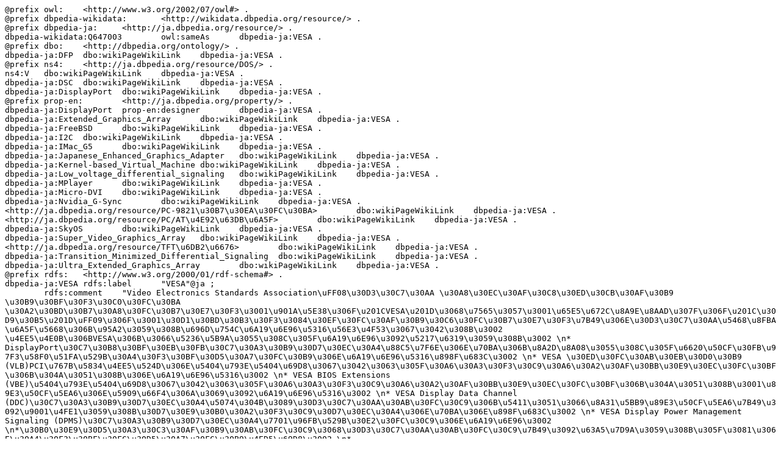

--- FILE ---
content_type: text/rdf+n3; charset=UTF-8
request_url: https://ja.dbpedia.org/data/VESA.ntriples
body_size: 12749
content:
@prefix owl:	<http://www.w3.org/2002/07/owl#> .
@prefix dbpedia-wikidata:	<http://wikidata.dbpedia.org/resource/> .
@prefix dbpedia-ja:	<http://ja.dbpedia.org/resource/> .
dbpedia-wikidata:Q647003	owl:sameAs	dbpedia-ja:VESA .
@prefix dbo:	<http://dbpedia.org/ontology/> .
dbpedia-ja:DFP	dbo:wikiPageWikiLink	dbpedia-ja:VESA .
@prefix ns4:	<http://ja.dbpedia.org/resource/DOS/> .
ns4:V	dbo:wikiPageWikiLink	dbpedia-ja:VESA .
dbpedia-ja:DSC	dbo:wikiPageWikiLink	dbpedia-ja:VESA .
dbpedia-ja:DisplayPort	dbo:wikiPageWikiLink	dbpedia-ja:VESA .
@prefix prop-en:	<http://ja.dbpedia.org/property/> .
dbpedia-ja:DisplayPort	prop-en:designer	dbpedia-ja:VESA .
dbpedia-ja:Extended_Graphics_Array	dbo:wikiPageWikiLink	dbpedia-ja:VESA .
dbpedia-ja:FreeBSD	dbo:wikiPageWikiLink	dbpedia-ja:VESA .
dbpedia-ja:I2C	dbo:wikiPageWikiLink	dbpedia-ja:VESA .
dbpedia-ja:IMac_G5	dbo:wikiPageWikiLink	dbpedia-ja:VESA .
dbpedia-ja:Japanese_Enhanced_Graphics_Adapter	dbo:wikiPageWikiLink	dbpedia-ja:VESA .
dbpedia-ja:Kernel-based_Virtual_Machine	dbo:wikiPageWikiLink	dbpedia-ja:VESA .
dbpedia-ja:Low_voltage_differential_signaling	dbo:wikiPageWikiLink	dbpedia-ja:VESA .
dbpedia-ja:MPlayer	dbo:wikiPageWikiLink	dbpedia-ja:VESA .
dbpedia-ja:Micro-DVI	dbo:wikiPageWikiLink	dbpedia-ja:VESA .
dbpedia-ja:Nvidia_G-Sync	dbo:wikiPageWikiLink	dbpedia-ja:VESA .
<http://ja.dbpedia.org/resource/PC-9821\u30B7\u30EA\u30FC\u30BA>	dbo:wikiPageWikiLink	dbpedia-ja:VESA .
<http://ja.dbpedia.org/resource/PC/AT\u4E92\u63DB\u6A5F>	dbo:wikiPageWikiLink	dbpedia-ja:VESA .
dbpedia-ja:SkyOS	dbo:wikiPageWikiLink	dbpedia-ja:VESA .
dbpedia-ja:Super_Video_Graphics_Array	dbo:wikiPageWikiLink	dbpedia-ja:VESA .
<http://ja.dbpedia.org/resource/TFT\u6DB2\u6676>	dbo:wikiPageWikiLink	dbpedia-ja:VESA .
dbpedia-ja:Transition_Minimized_Differential_Signaling	dbo:wikiPageWikiLink	dbpedia-ja:VESA .
dbpedia-ja:Ultra_Extended_Graphics_Array	dbo:wikiPageWikiLink	dbpedia-ja:VESA .
@prefix rdfs:	<http://www.w3.org/2000/01/rdf-schema#> .
dbpedia-ja:VESA	rdfs:label	"VESA"@ja ;
	rdfs:comment	"Video Electronics Standards Association\uFF08\u30D3\u30C7\u30AA \u30A8\u30EC\u30AF\u30C8\u30ED\u30CB\u30AF\u30B9 \u30B9\u30BF\u30F3\u30C0\u30FC\u30BA \u30A2\u30BD\u30B7\u30A8\u30FC\u30B7\u30E7\u30F3\u3001\u901A\u5E38\u306F\u201CVESA\u201D\u3068\u7565\u3057\u3001\u65E5\u672C\u8A9E\u8AAD\u307F\u306F\u201C\u30D9\u30B5\u201D\uFF09\u306F\u3001\u30D1\u30BD\u30B3\u30F3\u3084\u30EF\u30FC\u30AF\u30B9\u30C6\u30FC\u30B7\u30E7\u30F3\u7B49\u306E\u30D3\u30C7\u30AA\u5468\u8FBA\u6A5F\u5668\u306B\u95A2\u3059\u308B\u696D\u754C\u6A19\u6E96\u5316\u56E3\u4F53\u3067\u3042\u308B\u3002 \u4EE5\u4E0B\u306BVESA\u306B\u3066\u5236\u5B9A\u3055\u308C\u305F\u6A19\u6E96\u3092\u5217\u6319\u3059\u308B\u3002 \n* DisplayPort\u30C7\u30B8\u30BF\u30EB\u30FB\u30C7\u30A3\u30B9\u30D7\u30EC\u30A4\u88C5\u7F6E\u306E\u70BA\u306B\u8A2D\u8A08\u3055\u308C\u305F\u6620\u50CF\u30FB\u97F3\u58F0\u51FA\u529B\u30A4\u30F3\u30BF\u30D5\u30A7\u30FC\u30B9\u306E\u6A19\u6E96\u5316\u898F\u683C\u3002 \n* VESA \u30ED\u30FC\u30AB\u30EB\u30D0\u30B9 (VLB)PCI\u767B\u5834\u4EE5\u524D\u306E\u5404\u793E\u5404\u69D8\u3067\u3042\u3063\u305F\u30A6\u30A3\u30F3\u30C9\u30A6\u30A2\u30AF\u30BB\u30E9\u30EC\u30FC\u30BF\u306B\u304A\u3051\u308B\u306E\u6A19\u6E96\u5316\u3002 \n* VESA BIOS Extensions (VBE)\u5404\u793E\u5404\u69D8\u3067\u3042\u3063\u305F\u30A6\u30A3\u30F3\u30C9\u30A6\u30A2\u30AF\u30BB\u30E9\u30EC\u30FC\u30BF\u306B\u304A\u3051\u308B\u3001\u89E3\u50CF\u5EA6\u306E\u5909\u66F4\u306A\u3069\u3092\u6A19\u6E96\u5316\u3002 \n* VESA Display Data Channel (DDC)\u30C7\u30A3\u30B9\u30D7\u30EC\u30A4\u5074\u304B\u3089\u30D3\u30C7\u30AA\u30AB\u30FC\u30C9\u306B\u5411\u3051\u3066\u8A31\u5BB9\u89E3\u50CF\u5EA6\u7B49\u3092\u9001\u4FE1\u3059\u308B\u30D7\u30E9\u30B0\u30A2\u30F3\u30C9\u30D7\u30EC\u30A4\u306E\u70BA\u306E\u898F\u683C\u3002 \n* VESA Display Power Management Signaling (DPMS)\u30C7\u30A3\u30B9\u30D7\u30EC\u30A4\u7701\u96FB\u529B\u30E2\u30FC\u30C9\u306E\u6A19\u6E96\u3002 \n*\u30B0\u30E9\u30D5\u30A3\u30C3\u30AF\u30B9\u30AB\u30FC\u30C9\u3068\u30D3\u30C7\u30AA\u30AB\u30FC\u30C9\u7B49\u3092\u63A5\u7D9A\u3059\u308B\u305F\u3081\u306E\u30A4\u30F3\u30BF\u30FC\u30D5\u30A7\u30FC\u30B9\u4ED5\u69D8\u3002 \n* \u30C7\u30A3\u30B9\u30D7\u30EC\u30A4\u3068\u30E2\u30CB\u30BF\u30FC\u30A2\u30FC\u30E0\u3092\u63A5\u7D9A\u3059\u308B\u91D1\u5177\u306E\u898F\u683C\u3002\u4FD7\u306B\u300EVESA\u30DE\u30A6\u30F3\u30C8\u300F\u3068\u547C\u3070\u308C\u308B\u3002 \n* \u305D\u306E\u4ED6LCD\u30D5\u30E9\u30C3\u30C8\u30D1\u30CD\u30EB\u306E\u30B3\u30CD\u30AF\u30BF\u4F4D\u7F6E/\u5F62\u72B6\u3001LCD\u30E2\u30CB\u30BF\u306E\u30A2\u30FC\u30E0\u3001\u30D3\u30C7\u30AA\u30B1\u30FC\u30D6\u30EB\u306E\u30BF\u30A4\u30DF\u30F3\u30B0\u3084\u30B3\u30CD\u30AF\u30BF\u7B49\u306E\u6A19\u6E96\u5316\u3002"@ja ;
	owl:sameAs	<http://rdf.freebase.com/ns/m.0hc6y> .
@prefix dct:	<http://purl.org/dc/terms/> .
dbpedia-ja:VESA	dct:subject	<http://ja.dbpedia.org/resource/Category:\u696D\u754C\u56E3\u4F53> ,
		<http://ja.dbpedia.org/resource/Category:\u30B3\u30F3\u30D4\u30E5\u30FC\u30BF\u306B\u95A2\u9023\u3059\u308B\u7D44\u7E54> ,
		<http://ja.dbpedia.org/resource/Category:\u30B0\u30E9\u30D5\u30A3\u30C3\u30AF\u30AB\u30FC\u30C9> ,
		<http://ja.dbpedia.org/resource/Category:\u6A19\u6E96\u5316\u56E3\u4F53> ;
	dbo:wikiPageID	104134 ;
	dbo:wikiPageRevisionID	85872626 ;
	dbo:wikiPageWikiLink	dbpedia-ja:DisplayPort ,
		<http://ja.dbpedia.org/resource/\u30D1\u30BD\u30B3\u30F3> ,
		<http://ja.dbpedia.org/resource/\u30C7\u30A3\u30B9\u30D7\u30EC\u30A4_(\u30B3\u30F3\u30D4\u30E5\u30FC\u30BF)> ,
		dbpedia-ja:VESA_Display_Data_Channel ,
		dbpedia-ja:Peripheral_Component_Interconnect ,
		dbpedia-ja:VESA_Display_Power_Management_Signaling ,
		<http://ja.dbpedia.org/resource/\u30A6\u30A3\u30F3\u30C9\u30A6\u30A2\u30AF\u30BB\u30E9\u30EC\u30FC\u30BF> ,
		<http://ja.dbpedia.org/resource/VESA_\u30ED\u30FC\u30AB\u30EB\u30D0\u30B9> ,
		<http://ja.dbpedia.org/resource/\u6DB2\u6676\u30C7\u30A3\u30B9\u30D7\u30EC\u30A4> ,
		<http://ja.dbpedia.org/resource/\u30EF\u30FC\u30AF\u30B9\u30C6\u30FC\u30B7\u30E7\u30F3> ,
		dbpedia-ja:VESA_BIOS_Extensions ,
		<http://ja.dbpedia.org/resource/\u30D7\u30E9\u30B0\u30A2\u30F3\u30C9\u30D7\u30EC\u30A4> ,
		<http://ja.dbpedia.org/resource/\u30ED\u30FC\u30AB\u30EB\u30D0\u30B9> ,
		<http://ja.dbpedia.org/resource/Category:\u696D\u754C\u56E3\u4F53> ,
		dbpedia-ja:VESA_Media_Channel ,
		<http://ja.dbpedia.org/resource/Category:\u30B3\u30F3\u30D4\u30E5\u30FC\u30BF\u306B\u95A2\u9023\u3059\u308B\u7D44\u7E54> ,
		<http://ja.dbpedia.org/resource/\u30D3\u30C7\u30AA\u30AB\u30FC\u30C9> ,
		<http://ja.dbpedia.org/resource/Category:\u30B0\u30E9\u30D5\u30A3\u30C3\u30AF\u30AB\u30FC\u30C9> ,
		<http://ja.dbpedia.org/resource/Category:\u6A19\u6E96\u5316\u56E3\u4F53> ;
	dbo:wikiPageExternalLink	<http://www.vesa.org/> .
@prefix template-en:	<http://ja.dbpedia.org/resource/Template:> .
dbpedia-ja:VESA	prop-en:wikiPageUsesTemplate	template-en:Authority_control ,
		template-en:Computer-stub ,
		<http://ja.dbpedia.org/resource/Template:\u6620\u50CF\u51FA\u529B\u6A5F\u5668> ,
		<http://ja.dbpedia.org/resource/Template:\u4EEE\u30EA\u30F3\u30AF> ;
	dbo:abstract	"Video Electronics Standards Association\uFF08\u30D3\u30C7\u30AA \u30A8\u30EC\u30AF\u30C8\u30ED\u30CB\u30AF\u30B9 \u30B9\u30BF\u30F3\u30C0\u30FC\u30BA \u30A2\u30BD\u30B7\u30A8\u30FC\u30B7\u30E7\u30F3\u3001\u901A\u5E38\u306F\u201CVESA\u201D\u3068\u7565\u3057\u3001\u65E5\u672C\u8A9E\u8AAD\u307F\u306F\u201C\u30D9\u30B5\u201D\uFF09\u306F\u3001\u30D1\u30BD\u30B3\u30F3\u3084\u30EF\u30FC\u30AF\u30B9\u30C6\u30FC\u30B7\u30E7\u30F3\u7B49\u306E\u30D3\u30C7\u30AA\u5468\u8FBA\u6A5F\u5668\u306B\u95A2\u3059\u308B\u696D\u754C\u6A19\u6E96\u5316\u56E3\u4F53\u3067\u3042\u308B\u3002 \u4EE5\u4E0B\u306BVESA\u306B\u3066\u5236\u5B9A\u3055\u308C\u305F\u6A19\u6E96\u3092\u5217\u6319\u3059\u308B\u3002 \n* DisplayPort\u30C7\u30B8\u30BF\u30EB\u30FB\u30C7\u30A3\u30B9\u30D7\u30EC\u30A4\u88C5\u7F6E\u306E\u70BA\u306B\u8A2D\u8A08\u3055\u308C\u305F\u6620\u50CF\u30FB\u97F3\u58F0\u51FA\u529B\u30A4\u30F3\u30BF\u30D5\u30A7\u30FC\u30B9\u306E\u6A19\u6E96\u5316\u898F\u683C\u3002 \n* VESA \u30ED\u30FC\u30AB\u30EB\u30D0\u30B9 (VLB)PCI\u767B\u5834\u4EE5\u524D\u306E\u5404\u793E\u5404\u69D8\u3067\u3042\u3063\u305F\u30A6\u30A3\u30F3\u30C9\u30A6\u30A2\u30AF\u30BB\u30E9\u30EC\u30FC\u30BF\u306B\u304A\u3051\u308B\u306E\u6A19\u6E96\u5316\u3002 \n* VESA BIOS Extensions (VBE)\u5404\u793E\u5404\u69D8\u3067\u3042\u3063\u305F\u30A6\u30A3\u30F3\u30C9\u30A6\u30A2\u30AF\u30BB\u30E9\u30EC\u30FC\u30BF\u306B\u304A\u3051\u308B\u3001\u89E3\u50CF\u5EA6\u306E\u5909\u66F4\u306A\u3069\u3092\u6A19\u6E96\u5316\u3002 \n* VESA Display Data Channel (DDC)\u30C7\u30A3\u30B9\u30D7\u30EC\u30A4\u5074\u304B\u3089\u30D3\u30C7\u30AA\u30AB\u30FC\u30C9\u306B\u5411\u3051\u3066\u8A31\u5BB9\u89E3\u50CF\u5EA6\u7B49\u3092\u9001\u4FE1\u3059\u308B\u30D7\u30E9\u30B0\u30A2\u30F3\u30C9\u30D7\u30EC\u30A4\u306E\u70BA\u306E\u898F\u683C\u3002 \n* VESA Display Power Management Signaling (DPMS)\u30C7\u30A3\u30B9\u30D7\u30EC\u30A4\u7701\u96FB\u529B\u30E2\u30FC\u30C9\u306E\u6A19\u6E96\u3002 \n*\u30B0\u30E9\u30D5\u30A3\u30C3\u30AF\u30B9\u30AB\u30FC\u30C9\u3068\u30D3\u30C7\u30AA\u30AB\u30FC\u30C9\u7B49\u3092\u63A5\u7D9A\u3059\u308B\u305F\u3081\u306E\u30A4\u30F3\u30BF\u30FC\u30D5\u30A7\u30FC\u30B9\u4ED5\u69D8\u3002 \n* \u30C7\u30A3\u30B9\u30D7\u30EC\u30A4\u3068\u30E2\u30CB\u30BF\u30FC\u30A2\u30FC\u30E0\u3092\u63A5\u7D9A\u3059\u308B\u91D1\u5177\u306E\u898F\u683C\u3002\u4FD7\u306B\u300EVESA\u30DE\u30A6\u30F3\u30C8\u300F\u3068\u547C\u3070\u308C\u308B\u3002 \n* \u305D\u306E\u4ED6LCD\u30D5\u30E9\u30C3\u30C8\u30D1\u30CD\u30EB\u306E\u30B3\u30CD\u30AF\u30BF\u4F4D\u7F6E/\u5F62\u72B6\u3001LCD\u30E2\u30CB\u30BF\u306E\u30A2\u30FC\u30E0\u3001\u30D3\u30C7\u30AA\u30B1\u30FC\u30D6\u30EB\u306E\u30BF\u30A4\u30DF\u30F3\u30B0\u3084\u30B3\u30CD\u30AF\u30BF\u7B49\u306E\u6A19\u6E96\u5316\u3002"@ja .
@prefix xsd:	<http://www.w3.org/2001/XMLSchema#> .
dbpedia-ja:VESA	dbo:wikiPageLength	"1147"^^xsd:nonNegativeInteger .
@prefix prov:	<http://www.w3.org/ns/prov#> .
dbpedia-ja:VESA	prov:wasDerivedFrom	<http://ja.wikipedia.org/wiki/VESA?oldid=85872626&ns=0> .
@prefix foaf:	<http://xmlns.com/foaf/0.1/> .
@prefix ns12:	<http://ja.wikipedia.org/wiki/> .
dbpedia-ja:VESA	foaf:isPrimaryTopicOf	ns12:VESA .
dbpedia-ja:VESA_BIOS_Extensions	dbo:wikiPageWikiLink	dbpedia-ja:VESA .
<http://ja.dbpedia.org/resource/VESA_\u30ED\u30FC\u30AB\u30EB\u30D0\u30B9>	dbo:wikiPageWikiLink	dbpedia-ja:VESA .
dbpedia-ja:VMC	dbo:wikiPageWikiLink	dbpedia-ja:VESA .
dbpedia-ja:VirtualBox	dbo:wikiPageWikiLink	dbpedia-ja:VESA .
dbpedia-ja:Windows_Virtual_PC	dbo:wikiPageWikiLink	dbpedia-ja:VESA .
<http://ja.dbpedia.org/resource/\u30B3\u30F3\u30D4\u30E5\u30FC\u30BF\u7565\u8A9E\u4E00\u89A7>	dbo:wikiPageWikiLink	dbpedia-ja:VESA .
<http://ja.dbpedia.org/resource/\u30C7\u30A3\u30B9\u30D7\u30EC\u30A4_(\u30B3\u30F3\u30D4\u30E5\u30FC\u30BF)>	dbo:wikiPageWikiLink	dbpedia-ja:VESA .
<http://ja.dbpedia.org/resource/\u30C7\u30A4\u30D6\u30FB\u30C6\u30A4\u30E9\u30FC_(\u30B2\u30FC\u30E0\u30D7\u30ED\u30B0\u30E9\u30DE\u30FC)>	dbo:wikiPageWikiLink	dbpedia-ja:VESA .
<http://ja.dbpedia.org/resource/\u30C7\u30B8\u30BF\u30EB-\u30A2\u30CA\u30ED\u30B0\u5909\u63DB\u56DE\u8DEF>	dbo:wikiPageWikiLink	dbpedia-ja:VESA .
<http://ja.dbpedia.org/resource/\u30C7\u30B9\u30AF\u30C8\u30C3\u30D7\u30D1\u30BD\u30B3\u30F3>	dbo:wikiPageWikiLink	dbpedia-ja:VESA .
<http://ja.dbpedia.org/resource/\u30CF\u30A4\u30C0\u30A4\u30CA\u30DF\u30C3\u30AF\u30EC\u30F3\u30B8\u30D3\u30C7\u30AA>	dbo:wikiPageWikiLink	dbpedia-ja:VESA .
<http://ja.dbpedia.org/resource/\u30D3\u30C7\u30AA\u30AB\u30FC\u30C9>	dbo:wikiPageWikiLink	dbpedia-ja:VESA .
<http://ja.dbpedia.org/resource/\u30D7\u30ED\u30B5\u30A4\u30C9>	dbo:wikiPageWikiLink	dbpedia-ja:VESA .
<http://ja.dbpedia.org/resource/\u5165\u51FA\u529B\u30DD\u30FC\u30C8>	dbo:wikiPageWikiLink	dbpedia-ja:VESA .
<http://ja.dbpedia.org/resource/\u52D5\u753B\u7DE8\u96C6\u30BD\u30D5\u30C8\u30A6\u30A7\u30A2>	dbo:wikiPageWikiLink	dbpedia-ja:VESA .
<http://ja.dbpedia.org/resource/\u6DB2\u6676\u30C7\u30A3\u30B9\u30D7\u30EC\u30A4>	dbo:wikiPageWikiLink	dbpedia-ja:VESA .
<http://ja.dbpedia.org/resource/\u753B\u9762\u89E3\u50CF\u5EA6>	dbo:wikiPageWikiLink	dbpedia-ja:VESA .
dbpedia-ja:V-by-One_HS	dbo:wikiPageWikiLink	dbpedia-ja:VESA .
dbpedia-ja:VESA_Display_Data_Channel	dbo:wikiPageWikiLink	dbpedia-ja:VESA .
dbpedia-ja:VESA_Display_Power_Management_Signaling	dbo:wikiPageWikiLink	dbpedia-ja:VESA .
dbpedia-ja:Video_Electronics_Standards_Association	dbo:wikiPageWikiLink	dbpedia-ja:VESA ;
	dbo:wikiPageRedirects	dbpedia-ja:VESA .
ns12:VESA	foaf:primaryTopic	dbpedia-ja:VESA .
@prefix rdf:	<http://www.w3.org/1999/02/22-rdf-syntax-ns#> .
<http://ja.dbpedia.org/data/VESA.ntriples>	rdf:type	foaf:Document ;
	foaf:primaryTopic	dbpedia-ja:VESA .